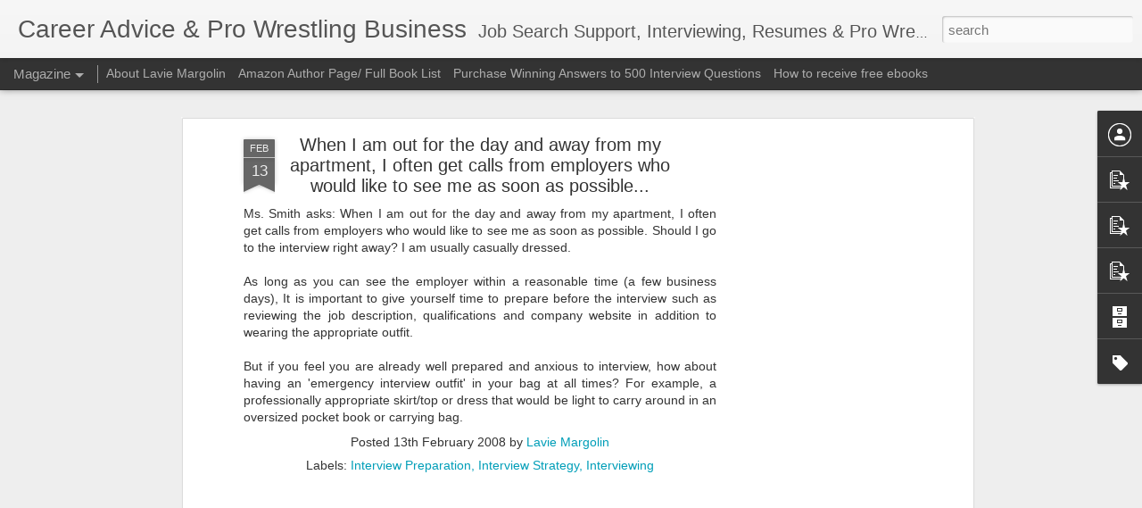

--- FILE ---
content_type: text/html; charset=utf-8
request_url: https://www.google.com/recaptcha/api2/aframe
body_size: 266
content:
<!DOCTYPE HTML><html><head><meta http-equiv="content-type" content="text/html; charset=UTF-8"></head><body><script nonce="YU_ZvSHesoJvOb8HZ9ZFxw">/** Anti-fraud and anti-abuse applications only. See google.com/recaptcha */ try{var clients={'sodar':'https://pagead2.googlesyndication.com/pagead/sodar?'};window.addEventListener("message",function(a){try{if(a.source===window.parent){var b=JSON.parse(a.data);var c=clients[b['id']];if(c){var d=document.createElement('img');d.src=c+b['params']+'&rc='+(localStorage.getItem("rc::a")?sessionStorage.getItem("rc::b"):"");window.document.body.appendChild(d);sessionStorage.setItem("rc::e",parseInt(sessionStorage.getItem("rc::e")||0)+1);localStorage.setItem("rc::h",'1769223922112');}}}catch(b){}});window.parent.postMessage("_grecaptcha_ready", "*");}catch(b){}</script></body></html>

--- FILE ---
content_type: text/javascript; charset=UTF-8
request_url: http://www.lioncubjobsearch.com/?v=0&action=initial&widgetId=PopularPosts3&responseType=js&xssi_token=AOuZoY5p-lPVL061EZb3Qor-BTJeAWaF-w%3A1769223917585
body_size: 1346
content:
try {
_WidgetManager._HandleControllerResult('PopularPosts3', 'initial',{'title': 'Top 3 posts this week', 'showSnippets': true, 'showThumbnails': true, 'thumbnailSize': 72, 'showAuthor': false, 'showDate': false, 'posts': [{'id': '3416673885729843762', 'title': 'How to answer the job interview question: Tell me about yourself', 'href': 'http://www.lioncubjobsearch.com/2025/10/how-to-answer-job-interview-question.html', 'snippet': '\xa0 Strategies on answering tell me about yourself: While it can feel like a very personal question, take a moment and consider the situation ...', 'thumbnail': 'https://blogger.googleusercontent.com/img/b/R29vZ2xl/AVvXsEiAu4Z2Bnz35DeApjychOxPWNxBSv1fg04_cLfiU_3DSOiHia3brQCZRUsC2a4mAYWpVLdtZMn4XT4ZINgNuvoBNNUcuYsiEKQlMOeWpx7HP6hObGAAaTiVw3cUOAsMu284pMTwxgKgCh1pJHfDuf2tynkTnWliOhIZYtuhCk0ikWZxZFBTQ7V12Y-LgwI/s72-w400-c-h169/download.png', 'featuredImage': 'https://blogger.googleusercontent.com/img/b/R29vZ2xl/AVvXsEiAu4Z2Bnz35DeApjychOxPWNxBSv1fg04_cLfiU_3DSOiHia3brQCZRUsC2a4mAYWpVLdtZMn4XT4ZINgNuvoBNNUcuYsiEKQlMOeWpx7HP6hObGAAaTiVw3cUOAsMu284pMTwxgKgCh1pJHfDuf2tynkTnWliOhIZYtuhCk0ikWZxZFBTQ7V12Y-LgwI/w400-h169/download.png'}, {'id': '105934139771924518', 'title': 'What motivates you to put forth your greatest effort? (Job interview question)', 'href': 'http://www.lioncubjobsearch.com/2014/05/what-motivates-you-to-put-forth-your.html', 'snippet': '       What motivates you to put forth your greatest effort?     Why this question is being asked : The interviewer wants to get a better se...', 'thumbnail': 'https://blogger.googleusercontent.com/img/b/R29vZ2xl/AVvXsEgwi-ntWQIINU6tZ9jW_Oec2BK9gyXOovRTU8m63hKW8uaJXBlle_8z6691bTMe6HkWzUoATkZgrKuvZIFJAiVIAJvVi-00_n20cBH8n6dB8P5h7F0rD9GLVfak78xzmg7-Zk77UsXc0pQ/s72-c/AAA.jpg', 'featuredImage': 'https://blogger.googleusercontent.com/img/b/R29vZ2xl/AVvXsEgwi-ntWQIINU6tZ9jW_Oec2BK9gyXOovRTU8m63hKW8uaJXBlle_8z6691bTMe6HkWzUoATkZgrKuvZIFJAiVIAJvVi-00_n20cBH8n6dB8P5h7F0rD9GLVfak78xzmg7-Zk77UsXc0pQ/s1600/AAA.jpg'}, {'id': '2631680213516130906', 'title': 'Pro Wrestling August 2022 Live Event Preview: Impact Wrestling, Major League Wrestling, GCW and NWA', 'href': 'http://www.lioncubjobsearch.com/2022/07/pro-wrestling-august-2022-live-event.html', 'snippet': 'A look at August\x26#39;s live events for some of pro wrestling\x26#39;s biggest national brands after the WWE and AEW:\xa0 Impact Wrestling, Major L...', 'thumbnail': 'https://blogger.googleusercontent.com/img/b/R29vZ2xl/AVvXsEgLnA9mUPoVIOMBaQD0G73o1ywXJT_sWg-qh0Mx-FNF-vje7LqZRj1PEotdmx1cC4r2nnITp2Fv-6oGdlycasb902W4bLpYsSw30u7z_B52b1_dzzR40ci2t_0N_WnBt6zkr_98ZGDeJPkbDi7M1k2pDxz1aRVY2gj07SvzioiRagG45q6TzfiS7iGI/s72-w640-c-h381/C.JPG', 'featuredImage': 'https://blogger.googleusercontent.com/img/b/R29vZ2xl/AVvXsEgLnA9mUPoVIOMBaQD0G73o1ywXJT_sWg-qh0Mx-FNF-vje7LqZRj1PEotdmx1cC4r2nnITp2Fv-6oGdlycasb902W4bLpYsSw30u7z_B52b1_dzzR40ci2t_0N_WnBt6zkr_98ZGDeJPkbDi7M1k2pDxz1aRVY2gj07SvzioiRagG45q6TzfiS7iGI/w640-h381/C.JPG'}]});
} catch (e) {
  if (typeof log != 'undefined') {
    log('HandleControllerResult failed: ' + e);
  }
}


--- FILE ---
content_type: text/javascript; charset=UTF-8
request_url: http://www.lioncubjobsearch.com/?v=0&action=initial&widgetId=PopularPosts3&responseType=js&xssi_token=AOuZoY5p-lPVL061EZb3Qor-BTJeAWaF-w%3A1769223917585
body_size: 1346
content:
try {
_WidgetManager._HandleControllerResult('PopularPosts3', 'initial',{'title': 'Top 3 posts this week', 'showSnippets': true, 'showThumbnails': true, 'thumbnailSize': 72, 'showAuthor': false, 'showDate': false, 'posts': [{'id': '3416673885729843762', 'title': 'How to answer the job interview question: Tell me about yourself', 'href': 'http://www.lioncubjobsearch.com/2025/10/how-to-answer-job-interview-question.html', 'snippet': '\xa0 Strategies on answering tell me about yourself: While it can feel like a very personal question, take a moment and consider the situation ...', 'thumbnail': 'https://blogger.googleusercontent.com/img/b/R29vZ2xl/AVvXsEiAu4Z2Bnz35DeApjychOxPWNxBSv1fg04_cLfiU_3DSOiHia3brQCZRUsC2a4mAYWpVLdtZMn4XT4ZINgNuvoBNNUcuYsiEKQlMOeWpx7HP6hObGAAaTiVw3cUOAsMu284pMTwxgKgCh1pJHfDuf2tynkTnWliOhIZYtuhCk0ikWZxZFBTQ7V12Y-LgwI/s72-w400-c-h169/download.png', 'featuredImage': 'https://blogger.googleusercontent.com/img/b/R29vZ2xl/AVvXsEiAu4Z2Bnz35DeApjychOxPWNxBSv1fg04_cLfiU_3DSOiHia3brQCZRUsC2a4mAYWpVLdtZMn4XT4ZINgNuvoBNNUcuYsiEKQlMOeWpx7HP6hObGAAaTiVw3cUOAsMu284pMTwxgKgCh1pJHfDuf2tynkTnWliOhIZYtuhCk0ikWZxZFBTQ7V12Y-LgwI/w400-h169/download.png'}, {'id': '105934139771924518', 'title': 'What motivates you to put forth your greatest effort? (Job interview question)', 'href': 'http://www.lioncubjobsearch.com/2014/05/what-motivates-you-to-put-forth-your.html', 'snippet': '       What motivates you to put forth your greatest effort?     Why this question is being asked : The interviewer wants to get a better se...', 'thumbnail': 'https://blogger.googleusercontent.com/img/b/R29vZ2xl/AVvXsEgwi-ntWQIINU6tZ9jW_Oec2BK9gyXOovRTU8m63hKW8uaJXBlle_8z6691bTMe6HkWzUoATkZgrKuvZIFJAiVIAJvVi-00_n20cBH8n6dB8P5h7F0rD9GLVfak78xzmg7-Zk77UsXc0pQ/s72-c/AAA.jpg', 'featuredImage': 'https://blogger.googleusercontent.com/img/b/R29vZ2xl/AVvXsEgwi-ntWQIINU6tZ9jW_Oec2BK9gyXOovRTU8m63hKW8uaJXBlle_8z6691bTMe6HkWzUoATkZgrKuvZIFJAiVIAJvVi-00_n20cBH8n6dB8P5h7F0rD9GLVfak78xzmg7-Zk77UsXc0pQ/s1600/AAA.jpg'}, {'id': '2631680213516130906', 'title': 'Pro Wrestling August 2022 Live Event Preview: Impact Wrestling, Major League Wrestling, GCW and NWA', 'href': 'http://www.lioncubjobsearch.com/2022/07/pro-wrestling-august-2022-live-event.html', 'snippet': 'A look at August\x26#39;s live events for some of pro wrestling\x26#39;s biggest national brands after the WWE and AEW:\xa0 Impact Wrestling, Major L...', 'thumbnail': 'https://blogger.googleusercontent.com/img/b/R29vZ2xl/AVvXsEgLnA9mUPoVIOMBaQD0G73o1ywXJT_sWg-qh0Mx-FNF-vje7LqZRj1PEotdmx1cC4r2nnITp2Fv-6oGdlycasb902W4bLpYsSw30u7z_B52b1_dzzR40ci2t_0N_WnBt6zkr_98ZGDeJPkbDi7M1k2pDxz1aRVY2gj07SvzioiRagG45q6TzfiS7iGI/s72-w640-c-h381/C.JPG', 'featuredImage': 'https://blogger.googleusercontent.com/img/b/R29vZ2xl/AVvXsEgLnA9mUPoVIOMBaQD0G73o1ywXJT_sWg-qh0Mx-FNF-vje7LqZRj1PEotdmx1cC4r2nnITp2Fv-6oGdlycasb902W4bLpYsSw30u7z_B52b1_dzzR40ci2t_0N_WnBt6zkr_98ZGDeJPkbDi7M1k2pDxz1aRVY2gj07SvzioiRagG45q6TzfiS7iGI/w640-h381/C.JPG'}]});
} catch (e) {
  if (typeof log != 'undefined') {
    log('HandleControllerResult failed: ' + e);
  }
}


--- FILE ---
content_type: text/javascript; charset=UTF-8
request_url: http://www.lioncubjobsearch.com/?v=0&action=initial&widgetId=PopularPosts2&responseType=js&xssi_token=AOuZoY5p-lPVL061EZb3Qor-BTJeAWaF-w%3A1769223917585
body_size: 3438
content:
try {
_WidgetManager._HandleControllerResult('PopularPosts2', 'initial',{'title': 'Recent Popular Posts', 'showSnippets': true, 'showThumbnails': true, 'thumbnailSize': 72, 'showAuthor': false, 'showDate': false, 'posts': [{'id': '3416673885729843762', 'title': 'How to answer the job interview question: Tell me about yourself', 'href': 'http://www.lioncubjobsearch.com/2025/10/how-to-answer-job-interview-question.html', 'snippet': '\xa0 Strategies on answering tell me about yourself: While it can feel like a very personal question, take a moment and consider the situation ...', 'thumbnail': 'https://blogger.googleusercontent.com/img/b/R29vZ2xl/AVvXsEiAu4Z2Bnz35DeApjychOxPWNxBSv1fg04_cLfiU_3DSOiHia3brQCZRUsC2a4mAYWpVLdtZMn4XT4ZINgNuvoBNNUcuYsiEKQlMOeWpx7HP6hObGAAaTiVw3cUOAsMu284pMTwxgKgCh1pJHfDuf2tynkTnWliOhIZYtuhCk0ikWZxZFBTQ7V12Y-LgwI/s72-w400-c-h169/download.png', 'featuredImage': 'https://blogger.googleusercontent.com/img/b/R29vZ2xl/AVvXsEiAu4Z2Bnz35DeApjychOxPWNxBSv1fg04_cLfiU_3DSOiHia3brQCZRUsC2a4mAYWpVLdtZMn4XT4ZINgNuvoBNNUcuYsiEKQlMOeWpx7HP6hObGAAaTiVw3cUOAsMu284pMTwxgKgCh1pJHfDuf2tynkTnWliOhIZYtuhCk0ikWZxZFBTQ7V12Y-LgwI/w400-h169/download.png'}, {'id': '7814377856587491782', 'title': 'Book Review: Master of the Ring The Biography of \x22Nature Boy\x22 Buddy Rogers by Tim Hornbaker Crowbar Press', 'href': 'http://www.lioncubjobsearch.com/2021/01/book-review-master-of-ring-biography-of.html', 'snippet': 'As a long time reader of pro wrestling historical books and a fan of the work of Tim Hornbaker, I immediately pre-ordered \xa0 Master of the Ri...', 'thumbnail': 'https://blogger.googleusercontent.com/img/b/R29vZ2xl/AVvXsEjwUO9l95Hjpl0xatX2g3x9ZnXNVcyrQRB0EzV19ts-L8czUDcvDn0wQhd1goz8hxu1yT3_3BLoJ2Qc_G-IAhQPLwNDcWhKE6cfh_VJE6xrEMigaRU6pfFk6eD6bjPsn8ZN2T0T3_hU77w/s72-c/1.png', 'featuredImage': 'https://blogger.googleusercontent.com/img/b/R29vZ2xl/AVvXsEjwUO9l95Hjpl0xatX2g3x9ZnXNVcyrQRB0EzV19ts-L8czUDcvDn0wQhd1goz8hxu1yT3_3BLoJ2Qc_G-IAhQPLwNDcWhKE6cfh_VJE6xrEMigaRU6pfFk6eD6bjPsn8ZN2T0T3_hU77w/s320/1.png'}, {'id': '1725714105389632049', 'title': 'ROH\x27s Mid-Year record setting attendance report', 'href': 'http://www.lioncubjobsearch.com/2018/07/rohs-mid-year-record-setting-attendance.html', 'snippet': '  Ring of Honor had another record setting series of attendance milestones in the first half of 2018. It was the highest average show attend...', 'thumbnail': 'https://blogger.googleusercontent.com/img/b/R29vZ2xl/AVvXsEhBODYNyHOKE_Qg1R_UfWo_7JYsSaIVKmTXIxOqyKq68qyPj0YUk9I1t0OHB3hNTRwoPHdgAWhNQhwEZWLPUPXh_gtmCCdM_v85WjJZv42a0LpVyPOY0PefGxBVzUYJo4ES4wMKOEdaYh0/s72-c/1.jpg', 'featuredImage': 'https://blogger.googleusercontent.com/img/b/R29vZ2xl/AVvXsEhBODYNyHOKE_Qg1R_UfWo_7JYsSaIVKmTXIxOqyKq68qyPj0YUk9I1t0OHB3hNTRwoPHdgAWhNQhwEZWLPUPXh_gtmCCdM_v85WjJZv42a0LpVyPOY0PefGxBVzUYJo4ES4wMKOEdaYh0/s1600/1.jpg'}, {'id': '606380580143501127', 'title': 'Andre the Giant \x26 Donald Trump: A Wrestling Story', 'href': 'http://www.lioncubjobsearch.com/2018/04/andre-giant-donald-trump-wrestling-story.html', 'snippet': '     Image by Box Brown     \u201cHe (Trump) had been making a consistent impact on WWE since the days when Andre the Giant was still king\u201d.-  Do...', 'thumbnail': 'https://blogger.googleusercontent.com/img/b/R29vZ2xl/AVvXsEgMxudTkyGnjN8ysDROWelLe4s6QHqt7XPYtcswLez6tJY4V5y899dXYhNRlwnIR_ankq_FWf_HTXkOUEaPWDyp0aGnoYzkMPUIYJZMNJZRKT1Bw6sT6nCZwk2w2HsUTsiUUq1D7mbGDxo/s72-c/1.jpeg', 'featuredImage': 'https://blogger.googleusercontent.com/img/b/R29vZ2xl/AVvXsEgMxudTkyGnjN8ysDROWelLe4s6QHqt7XPYtcswLez6tJY4V5y899dXYhNRlwnIR_ankq_FWf_HTXkOUEaPWDyp0aGnoYzkMPUIYJZMNJZRKT1Bw6sT6nCZwk2w2HsUTsiUUq1D7mbGDxo/s320/1.jpeg'}, {'id': '5609622875647369838', 'title': 'How do you take direction? (Job interview question)', 'href': 'http://www.lioncubjobsearch.com/2014/05/how-do-you-take-direction-job-interview.html', 'snippet': '   How do you take direction?     Why this question is being asked :\xa0 To understand how you would respond to management directives to meet c...', 'thumbnail': 'https://blogger.googleusercontent.com/img/b/R29vZ2xl/AVvXsEhwZakqGY9j2riCzh1i6GZ7g8lDxGqX6ftpMpKGGBiH1XyvK65otrV8mPwSXrQOSG6Qen1FWg5zlPDG4qU83400f4Uywe9KnjvyJumURH_c71heJv9H47CkzvRgCs4YOZDnIAPt7uPO4bQ/s72-c/Winning_Answers_2.jpg', 'featuredImage': 'https://blogger.googleusercontent.com/img/b/R29vZ2xl/AVvXsEhwZakqGY9j2riCzh1i6GZ7g8lDxGqX6ftpMpKGGBiH1XyvK65otrV8mPwSXrQOSG6Qen1FWg5zlPDG4qU83400f4Uywe9KnjvyJumURH_c71heJv9H47CkzvRgCs4YOZDnIAPt7uPO4bQ/s1600/Winning_Answers_2.jpg'}, {'id': '1484082749429221326', 'title': 'Understanding Lucha Libre AAA\x27s deal with Estrella TV in the U.S. Pro Wrestling landscape ', 'href': 'http://www.lioncubjobsearch.com/2022/07/understanding-lucha-libre-aaas-deal.html', 'snippet': 'Following a disputed contention of who had the rights to market Mexico\x26#39;s Lucha Libre AAA in the United Stated, the promotion was finally...', 'thumbnail': 'https://blogger.googleusercontent.com/img/b/R29vZ2xl/AVvXsEhhiZ5uMgloxy6aWAM8MmFPZ059fGUlOrGJK1o2aNU3Au3LODh6NIGZN6Rz9ABessg3z3No9KYsAnctYNXwJj5hjlF8cpZNrH2A1mDOKJ9rpV8NBSJPCreFH1aEVVNrYfW2bK7DL7m1P2_742RyAYgRpDhYiHOIgns5ILE-olB27mL9r27aGpzxmhRH/s72-w640-c-h96/1.JPG', 'featuredImage': 'https://blogger.googleusercontent.com/img/b/R29vZ2xl/AVvXsEhhiZ5uMgloxy6aWAM8MmFPZ059fGUlOrGJK1o2aNU3Au3LODh6NIGZN6Rz9ABessg3z3No9KYsAnctYNXwJj5hjlF8cpZNrH2A1mDOKJ9rpV8NBSJPCreFH1aEVVNrYfW2bK7DL7m1P2_742RyAYgRpDhYiHOIgns5ILE-olB27mL9r27aGpzxmhRH/w640-h96/1.JPG'}, {'id': '3225268431306730081', 'title': 'Ring of Honor\x27s record setting 2018 live event attendance', 'href': 'http://www.lioncubjobsearch.com/2018/12/ring-of-honors-record-setting-2018-live.html', 'snippet': '        twitter screenshot      Ring of Honor had another record setting year. The attendance average of 1,215 was a nearly 10% increase ove...', 'thumbnail': 'https://blogger.googleusercontent.com/img/b/R29vZ2xl/AVvXsEigHATdFScZEcDt5F3HDfxdYMve2ZieFACB_iG7sNTkjU_DKBU5GfECZGTu-HcRlWpCMUkSEbaT2yxwNgiIGkUgbsN-lNZ6FaZBE9Oawb_Uw3gDdVwthOrJpPHBQhobOibMW8BtTnANiKQ/s72-c/1.jpg', 'featuredImage': 'https://blogger.googleusercontent.com/img/b/R29vZ2xl/AVvXsEigHATdFScZEcDt5F3HDfxdYMve2ZieFACB_iG7sNTkjU_DKBU5GfECZGTu-HcRlWpCMUkSEbaT2yxwNgiIGkUgbsN-lNZ6FaZBE9Oawb_Uw3gDdVwthOrJpPHBQhobOibMW8BtTnANiKQ/s640/1.jpg'}, {'id': '4330276180310245170', 'title': 'Describe a time when you put your needs aside to help a co-worker. (Job interview question)', 'href': 'http://www.lioncubjobsearch.com/2014/07/describe-time-when-you-put-your-needs.html', 'snippet': '     Describe a time when you put your needs aside to help a co-worker.   Why this question is being asked : To understand if you are a team...', 'thumbnail': 'https://blogger.googleusercontent.com/img/b/R29vZ2xl/AVvXsEh-iK11MNvoad7Hx0rnYi_gLMiNLLNf1FpRM-BN4vmzuXZVkIh0XLOxm7eKx_7XJ_ZnCKsG-ExCNisnQCxn7uj3vnOoFFq8GAYtHncjf4pnzuw-Y8DPhhYpMTXA23ai9g2PPzRbjYygDg4/s72-c/Yard+Sale+8-3-14+(1)-page-001.jpg', 'featuredImage': 'https://blogger.googleusercontent.com/img/b/R29vZ2xl/AVvXsEh-iK11MNvoad7Hx0rnYi_gLMiNLLNf1FpRM-BN4vmzuXZVkIh0XLOxm7eKx_7XJ_ZnCKsG-ExCNisnQCxn7uj3vnOoFFq8GAYtHncjf4pnzuw-Y8DPhhYpMTXA23ai9g2PPzRbjYygDg4/s1600/Yard+Sale+8-3-14+(1)-page-001.jpg'}, {'id': '8714395699571274067', 'title': 'I heard it already: a book review of Say Hello to the Bad Guy by Marc Raimodi', 'href': 'http://www.lioncubjobsearch.com/2025/07/i-heard-it-already-book-review-of-say.html', 'snippet': '\xa0 Marc Raimodi\x26#39;s Say Hello to the Bad Guy  is a smooth, nostalgic read on a favorite era of pro wrestling: the Monday Night Wars (especi...', 'thumbnail': 'https://blogger.googleusercontent.com/img/b/R29vZ2xl/AVvXsEgDu_4AU_wYj-Z6RIecY_u0LC6F5uOWM4-WjuGz4CwG7avu3OChCc5sIF92X3MjP_Y2RxQgJUyxavgRMX9hIUMYBQDbCnuEyNWLahcoQ2H5p9gLvGL81h2r_Emhri_xnElhNy2bTkmE4rVOcwWh532XWEoD2ANsesRSO7G0B-PTf9G1TLfRk4uiBAxlITU/s72-w265-c-h400/A.jpg', 'featuredImage': 'https://blogger.googleusercontent.com/img/b/R29vZ2xl/AVvXsEgDu_4AU_wYj-Z6RIecY_u0LC6F5uOWM4-WjuGz4CwG7avu3OChCc5sIF92X3MjP_Y2RxQgJUyxavgRMX9hIUMYBQDbCnuEyNWLahcoQ2H5p9gLvGL81h2r_Emhri_xnElhNy2bTkmE4rVOcwWh532XWEoD2ANsesRSO7G0B-PTf9G1TLfRk4uiBAxlITU/w265-h400/A.jpg'}, {'id': '2177753700125082803', 'title': 'IMPACT Wrestling averages 250-260 reserved seats distributed per show', 'href': 'http://www.lioncubjobsearch.com/2022/07/impact-wrestling-averages-250-260.html', 'snippet': 'The second quarter of 2022 reflected \u201cthe same old\u201d for IMPACT Wrestling. This doesn\u2019t mean it\u2019s a terrible thing- it means the company unde...', 'thumbnail': 'https://blogger.googleusercontent.com/img/b/R29vZ2xl/AVvXsEjt1X6nlr-SMkMNlTw3BfwcjmuYIsKF_l0gI2DrIqtBMnS--ewltGLbuYOKo6-HOw1auYl9uDotG1-pOtCL-Z5cnxxUNxr_zskUO-RFsIXVDu6bKJd3xRJJDR9y78Z5rfrUmw0TRmGbG1zCiqVJbofD3pNpNr4Jwqbqp6sjgchLm0jqo0tdK5ULvSR_/s72-w400-c-h400/1.JPG', 'featuredImage': 'https://blogger.googleusercontent.com/img/b/R29vZ2xl/AVvXsEjt1X6nlr-SMkMNlTw3BfwcjmuYIsKF_l0gI2DrIqtBMnS--ewltGLbuYOKo6-HOw1auYl9uDotG1-pOtCL-Z5cnxxUNxr_zskUO-RFsIXVDu6bKJd3xRJJDR9y78Z5rfrUmw0TRmGbG1zCiqVJbofD3pNpNr4Jwqbqp6sjgchLm0jqo0tdK5ULvSR_/w400-h400/1.JPG'}]});
} catch (e) {
  if (typeof log != 'undefined') {
    log('HandleControllerResult failed: ' + e);
  }
}


--- FILE ---
content_type: text/javascript; charset=UTF-8
request_url: http://www.lioncubjobsearch.com/?v=0&action=initial&widgetId=PopularPosts1&responseType=js&xssi_token=AOuZoY5p-lPVL061EZb3Qor-BTJeAWaF-w%3A1769223917585
body_size: 2945
content:
try {
_WidgetManager._HandleControllerResult('PopularPosts1', 'initial',{'title': 'All Time Popular Posts', 'showSnippets': true, 'showThumbnails': true, 'thumbnailSize': 72, 'showAuthor': false, 'showDate': false, 'posts': [{'id': '5062313641340351649', 'title': 'Please tell us why this role appeals to you. (Job interview question)', 'href': 'http://www.lioncubjobsearch.com/2014/05/please-tell-us-why-this-role-appeals-to.html', 'snippet': '   In support of the book,\xa0 Winning Answers to 500 Interview Questions :\xa0      Please tell us why this role appeals to you.     Why this que...', 'thumbnail': 'https://blogger.googleusercontent.com/img/b/R29vZ2xl/AVvXsEip0cgW13knnjw1nm_ARRwJk0Vk_qJFdfKcHTpxwCIAPx_UowftouNn-GhJmibjn6xRK3fNZk7dxDznhUkYrAKXv05V1sYTQQliCQ3CHOOCepPKTJsQoLmjMY2qkpzvnVQgXNd7nFae-aQ/s72-c/Winning_Answers_2.jpg', 'featuredImage': 'https://blogger.googleusercontent.com/img/b/R29vZ2xl/AVvXsEip0cgW13knnjw1nm_ARRwJk0Vk_qJFdfKcHTpxwCIAPx_UowftouNn-GhJmibjn6xRK3fNZk7dxDznhUkYrAKXv05V1sYTQQliCQ3CHOOCepPKTJsQoLmjMY2qkpzvnVQgXNd7nFae-aQ/s1600/Winning_Answers_2.jpg'}, {'id': '2109092716009056820', 'title': 'How does this job fit into your career plan? (Job interview question)', 'href': 'http://www.lioncubjobsearch.com/2014/05/how-does-this-job-fit-into-your-career.html', 'snippet': '       How does this job fit into your career plan?     Why this question is being asked:  To understand if this position is a good fit for ...', 'thumbnail': 'https://blogger.googleusercontent.com/img/b/R29vZ2xl/AVvXsEhphNzZDOihnc4JHQA10fQyIUOHi0n7TKYey93TfCZmG_GK-irPfZjgnNbh5_w5JJRDEztd9xoGgKw7FHSQq_T99yA8LKGHExac2YpT01Oo0sR1kyhH56OHRAmIOUhj6ltS2nnO4Bst-wk/s72-c/AAA.jpg', 'featuredImage': 'https://blogger.googleusercontent.com/img/b/R29vZ2xl/AVvXsEhphNzZDOihnc4JHQA10fQyIUOHi0n7TKYey93TfCZmG_GK-irPfZjgnNbh5_w5JJRDEztd9xoGgKw7FHSQq_T99yA8LKGHExac2YpT01Oo0sR1kyhH56OHRAmIOUhj6ltS2nnO4Bst-wk/s1600/AAA.jpg'}, {'id': '7461883222313269268', 'title': 'What do you hope to gain from working for our company? (Job interview question)', 'href': 'http://www.lioncubjobsearch.com/2014/05/what-do-you-hope-to-gain-from-working.html', 'snippet': '        In support of the book,\xa0 Winning Answers to 500 Interview Questions :\xa0          What do you hope to gain from working for our compan...', 'thumbnail': 'https://blogger.googleusercontent.com/img/b/R29vZ2xl/AVvXsEjpPy_fxYaHv3klYXxW_04SpyBKaL9xrDYvUNBonWnmQ5nr0bG60RlxYNmNmbusZyLFZnpEvfLQQjwTtPjr_AY0vz6HeB7ww42iNB4QtaOL2VYopilPyMpnkbDZN61uHmtUBbOVV-Q93Bw/s72-c/Winning_Answers_2+(3).jpg', 'featuredImage': 'https://blogger.googleusercontent.com/img/b/R29vZ2xl/AVvXsEjpPy_fxYaHv3klYXxW_04SpyBKaL9xrDYvUNBonWnmQ5nr0bG60RlxYNmNmbusZyLFZnpEvfLQQjwTtPjr_AY0vz6HeB7ww42iNB4QtaOL2VYopilPyMpnkbDZN61uHmtUBbOVV-Q93Bw/s1600/Winning_Answers_2+(3).jpg'}, {'id': '105934139771924518', 'title': 'What motivates you to put forth your greatest effort? (Job interview question)', 'href': 'http://www.lioncubjobsearch.com/2014/05/what-motivates-you-to-put-forth-your.html', 'snippet': '       What motivates you to put forth your greatest effort?     Why this question is being asked : The interviewer wants to get a better se...', 'thumbnail': 'https://blogger.googleusercontent.com/img/b/R29vZ2xl/AVvXsEgwi-ntWQIINU6tZ9jW_Oec2BK9gyXOovRTU8m63hKW8uaJXBlle_8z6691bTMe6HkWzUoATkZgrKuvZIFJAiVIAJvVi-00_n20cBH8n6dB8P5h7F0rD9GLVfak78xzmg7-Zk77UsXc0pQ/s72-c/AAA.jpg', 'featuredImage': 'https://blogger.googleusercontent.com/img/b/R29vZ2xl/AVvXsEgwi-ntWQIINU6tZ9jW_Oec2BK9gyXOovRTU8m63hKW8uaJXBlle_8z6691bTMe6HkWzUoATkZgrKuvZIFJAiVIAJvVi-00_n20cBH8n6dB8P5h7F0rD9GLVfak78xzmg7-Zk77UsXc0pQ/s1600/AAA.jpg'}, {'id': '5609622875647369838', 'title': 'How do you take direction? (Job interview question)', 'href': 'http://www.lioncubjobsearch.com/2014/05/how-do-you-take-direction-job-interview.html', 'snippet': '   How do you take direction?     Why this question is being asked :\xa0 To understand how you would respond to management directives to meet c...', 'thumbnail': 'https://blogger.googleusercontent.com/img/b/R29vZ2xl/AVvXsEhwZakqGY9j2riCzh1i6GZ7g8lDxGqX6ftpMpKGGBiH1XyvK65otrV8mPwSXrQOSG6Qen1FWg5zlPDG4qU83400f4Uywe9KnjvyJumURH_c71heJv9H47CkzvRgCs4YOZDnIAPt7uPO4bQ/s72-c/Winning_Answers_2.jpg', 'featuredImage': 'https://blogger.googleusercontent.com/img/b/R29vZ2xl/AVvXsEhwZakqGY9j2riCzh1i6GZ7g8lDxGqX6ftpMpKGGBiH1XyvK65otrV8mPwSXrQOSG6Qen1FWg5zlPDG4qU83400f4Uywe9KnjvyJumURH_c71heJv9H47CkzvRgCs4YOZDnIAPt7uPO4bQ/s1600/Winning_Answers_2.jpg'}, {'id': '8617334519642179790', 'title': 'Found a job? Don\x27t update your LinkedIn profile yet!!', 'href': 'http://www.lioncubjobsearch.com/2011/05/found-job-dont-update-your-linkedin.html', 'snippet': '       image, Gemma Bardsley    The job search can be a long and arduous process. Several weeks can turn into several months. Once we find a...', 'thumbnail': 'https://blogger.googleusercontent.com/img/b/R29vZ2xl/AVvXsEgxELjE7s73Cua9DH7golJEwyVZ1P3CTqlokKc3hFshtnIo5FTxfYPylW1SfVpkeEFZwNb0-QK29Pw61ARffN8SJTreVAeBwgelKLE7KXMXAYzAQwjJIZsR4jGb5iH99ttA2hHf4-37FqM/s72-c/chart.png', 'featuredImage': 'https://blogger.googleusercontent.com/img/b/R29vZ2xl/AVvXsEgxELjE7s73Cua9DH7golJEwyVZ1P3CTqlokKc3hFshtnIo5FTxfYPylW1SfVpkeEFZwNb0-QK29Pw61ARffN8SJTreVAeBwgelKLE7KXMXAYzAQwjJIZsR4jGb5iH99ttA2hHf4-37FqM/s1600/chart.png'}, {'id': '1591206024559904037', 'title': 'Can you work without supervision? (Job Interview question)', 'href': 'http://www.lioncubjobsearch.com/2014/06/can-you-work-without-supervision-job.html', 'snippet': '      Why this question is being asked : The interviewer wants to know what type of management style works best for you.    Strategy : Make ...', 'thumbnail': 'https://blogger.googleusercontent.com/img/b/R29vZ2xl/AVvXsEg6WUAsrscNubK5oCTP40-93YWijKP335jpF2YToSC9Ur2mabwgpdCBJw-6aOrSDN4GYNTe99yUovY5cALLe8OeqUbQ2wuMJp9kb-5Vgu7k2vFRQyQ3Cz225DWZiEaI-t3DJyIjNgDXzRQ/s72-c/1.jpg', 'featuredImage': 'https://blogger.googleusercontent.com/img/b/R29vZ2xl/AVvXsEg6WUAsrscNubK5oCTP40-93YWijKP335jpF2YToSC9Ur2mabwgpdCBJw-6aOrSDN4GYNTe99yUovY5cALLe8OeqUbQ2wuMJp9kb-5Vgu7k2vFRQyQ3Cz225DWZiEaI-t3DJyIjNgDXzRQ/s1600/1.jpg'}, {'id': '4896183716422989708', 'title': 'The Comprehensive Guide to Professional Wrestling on U.S. Television ', 'href': 'http://www.lioncubjobsearch.com/2019/02/a-comprehensive-guide-to-professional.html', 'snippet': 'Updated April 19th, 2021:  The television landscape in the United States has changed greatly for pro wrestling over the years and beyond the...', 'thumbnail': 'https://blogger.googleusercontent.com/img/b/R29vZ2xl/AVvXsEiiXVgtZRNFOk9Dig3b5iTwQQai60vPLIfm4XWUIplKUCZ4lXJnwaRvg2O_oXNiChUQB6vmFtMxflgaM8VggWCgR63_0V2qbAcmSmhyGYNO7HmywHDLsVHg5LfuOmA-PkhzOIzVSBi8pRc/s72-c/1.jpg', 'featuredImage': 'https://blogger.googleusercontent.com/img/b/R29vZ2xl/AVvXsEiiXVgtZRNFOk9Dig3b5iTwQQai60vPLIfm4XWUIplKUCZ4lXJnwaRvg2O_oXNiChUQB6vmFtMxflgaM8VggWCgR63_0V2qbAcmSmhyGYNO7HmywHDLsVHg5LfuOmA-PkhzOIzVSBi8pRc/s320/1.jpg'}, {'id': '2603022879300554680', 'title': '21 Mistakes People Make on LinkedIn', 'href': 'http://www.lioncubjobsearch.com/2011/08/21-mistakes-people-make-on-linkedin.html', 'snippet': '  image, opensource.com        Having used LinkedIn since 2004 to help job seekers and grow my own career, I have seen people make some mist...', 'thumbnail': 'https://blogger.googleusercontent.com/img/b/R29vZ2xl/AVvXsEguEQQ48wjFk2iy7sTX9FmCDwsb0M6zOTintRt4avMiNeLVv47DTxVN4i7MhTpi92bppO1NvWOZA4UdI5TO1uc0RdmpIh_GtGGbkGUV_-e_GKepYs44AAXUxM4S-HWvhJAgy_-frlfz3hY/s72-c/2.png', 'featuredImage': 'https://blogger.googleusercontent.com/img/b/R29vZ2xl/AVvXsEguEQQ48wjFk2iy7sTX9FmCDwsb0M6zOTintRt4avMiNeLVv47DTxVN4i7MhTpi92bppO1NvWOZA4UdI5TO1uc0RdmpIh_GtGGbkGUV_-e_GKepYs44AAXUxM4S-HWvhJAgy_-frlfz3hY/s400/2.png'}, {'id': '4998954135371748525', 'title': '12 reasons to delete a LinkedIn connection', 'href': 'http://www.lioncubjobsearch.com/2011/11/12-reasons-to-remove-linkedin-contacts.html', 'snippet': '    image, Ervins Strauhmanis    When joining LinkedIn, it often feels like a race to see how many contacts you can add. Once you\x26#39;ve bee...', 'thumbnail': 'https://blogger.googleusercontent.com/img/b/R29vZ2xl/AVvXsEg0lMjIQHrrzfMXdIgeDlhyMzdTrfP_-RuONvGn8h3d2v7jxa5tXIOLZVZb9O71y7hkoPOIF0316zUAsLolfMjkC2sYdI09qJ0FkNBWWHS46lkfwSc0Xd2svChh-bXrWwG4cVMvjmqIcl8/s72-c/chart.png', 'featuredImage': 'https://blogger.googleusercontent.com/img/b/R29vZ2xl/AVvXsEg0lMjIQHrrzfMXdIgeDlhyMzdTrfP_-RuONvGn8h3d2v7jxa5tXIOLZVZb9O71y7hkoPOIF0316zUAsLolfMjkC2sYdI09qJ0FkNBWWHS46lkfwSc0Xd2svChh-bXrWwG4cVMvjmqIcl8/s1600/chart.png'}]});
} catch (e) {
  if (typeof log != 'undefined') {
    log('HandleControllerResult failed: ' + e);
  }
}


--- FILE ---
content_type: text/javascript; charset=UTF-8
request_url: http://www.lioncubjobsearch.com/?v=0&action=initial&widgetId=PopularPosts2&responseType=js&xssi_token=AOuZoY5p-lPVL061EZb3Qor-BTJeAWaF-w%3A1769223917585
body_size: 3438
content:
try {
_WidgetManager._HandleControllerResult('PopularPosts2', 'initial',{'title': 'Recent Popular Posts', 'showSnippets': true, 'showThumbnails': true, 'thumbnailSize': 72, 'showAuthor': false, 'showDate': false, 'posts': [{'id': '3416673885729843762', 'title': 'How to answer the job interview question: Tell me about yourself', 'href': 'http://www.lioncubjobsearch.com/2025/10/how-to-answer-job-interview-question.html', 'snippet': '\xa0 Strategies on answering tell me about yourself: While it can feel like a very personal question, take a moment and consider the situation ...', 'thumbnail': 'https://blogger.googleusercontent.com/img/b/R29vZ2xl/AVvXsEiAu4Z2Bnz35DeApjychOxPWNxBSv1fg04_cLfiU_3DSOiHia3brQCZRUsC2a4mAYWpVLdtZMn4XT4ZINgNuvoBNNUcuYsiEKQlMOeWpx7HP6hObGAAaTiVw3cUOAsMu284pMTwxgKgCh1pJHfDuf2tynkTnWliOhIZYtuhCk0ikWZxZFBTQ7V12Y-LgwI/s72-w400-c-h169/download.png', 'featuredImage': 'https://blogger.googleusercontent.com/img/b/R29vZ2xl/AVvXsEiAu4Z2Bnz35DeApjychOxPWNxBSv1fg04_cLfiU_3DSOiHia3brQCZRUsC2a4mAYWpVLdtZMn4XT4ZINgNuvoBNNUcuYsiEKQlMOeWpx7HP6hObGAAaTiVw3cUOAsMu284pMTwxgKgCh1pJHfDuf2tynkTnWliOhIZYtuhCk0ikWZxZFBTQ7V12Y-LgwI/w400-h169/download.png'}, {'id': '7814377856587491782', 'title': 'Book Review: Master of the Ring The Biography of \x22Nature Boy\x22 Buddy Rogers by Tim Hornbaker Crowbar Press', 'href': 'http://www.lioncubjobsearch.com/2021/01/book-review-master-of-ring-biography-of.html', 'snippet': 'As a long time reader of pro wrestling historical books and a fan of the work of Tim Hornbaker, I immediately pre-ordered \xa0 Master of the Ri...', 'thumbnail': 'https://blogger.googleusercontent.com/img/b/R29vZ2xl/AVvXsEjwUO9l95Hjpl0xatX2g3x9ZnXNVcyrQRB0EzV19ts-L8czUDcvDn0wQhd1goz8hxu1yT3_3BLoJ2Qc_G-IAhQPLwNDcWhKE6cfh_VJE6xrEMigaRU6pfFk6eD6bjPsn8ZN2T0T3_hU77w/s72-c/1.png', 'featuredImage': 'https://blogger.googleusercontent.com/img/b/R29vZ2xl/AVvXsEjwUO9l95Hjpl0xatX2g3x9ZnXNVcyrQRB0EzV19ts-L8czUDcvDn0wQhd1goz8hxu1yT3_3BLoJ2Qc_G-IAhQPLwNDcWhKE6cfh_VJE6xrEMigaRU6pfFk6eD6bjPsn8ZN2T0T3_hU77w/s320/1.png'}, {'id': '1725714105389632049', 'title': 'ROH\x27s Mid-Year record setting attendance report', 'href': 'http://www.lioncubjobsearch.com/2018/07/rohs-mid-year-record-setting-attendance.html', 'snippet': '  Ring of Honor had another record setting series of attendance milestones in the first half of 2018. It was the highest average show attend...', 'thumbnail': 'https://blogger.googleusercontent.com/img/b/R29vZ2xl/AVvXsEhBODYNyHOKE_Qg1R_UfWo_7JYsSaIVKmTXIxOqyKq68qyPj0YUk9I1t0OHB3hNTRwoPHdgAWhNQhwEZWLPUPXh_gtmCCdM_v85WjJZv42a0LpVyPOY0PefGxBVzUYJo4ES4wMKOEdaYh0/s72-c/1.jpg', 'featuredImage': 'https://blogger.googleusercontent.com/img/b/R29vZ2xl/AVvXsEhBODYNyHOKE_Qg1R_UfWo_7JYsSaIVKmTXIxOqyKq68qyPj0YUk9I1t0OHB3hNTRwoPHdgAWhNQhwEZWLPUPXh_gtmCCdM_v85WjJZv42a0LpVyPOY0PefGxBVzUYJo4ES4wMKOEdaYh0/s1600/1.jpg'}, {'id': '606380580143501127', 'title': 'Andre the Giant \x26 Donald Trump: A Wrestling Story', 'href': 'http://www.lioncubjobsearch.com/2018/04/andre-giant-donald-trump-wrestling-story.html', 'snippet': '     Image by Box Brown     \u201cHe (Trump) had been making a consistent impact on WWE since the days when Andre the Giant was still king\u201d.-  Do...', 'thumbnail': 'https://blogger.googleusercontent.com/img/b/R29vZ2xl/AVvXsEgMxudTkyGnjN8ysDROWelLe4s6QHqt7XPYtcswLez6tJY4V5y899dXYhNRlwnIR_ankq_FWf_HTXkOUEaPWDyp0aGnoYzkMPUIYJZMNJZRKT1Bw6sT6nCZwk2w2HsUTsiUUq1D7mbGDxo/s72-c/1.jpeg', 'featuredImage': 'https://blogger.googleusercontent.com/img/b/R29vZ2xl/AVvXsEgMxudTkyGnjN8ysDROWelLe4s6QHqt7XPYtcswLez6tJY4V5y899dXYhNRlwnIR_ankq_FWf_HTXkOUEaPWDyp0aGnoYzkMPUIYJZMNJZRKT1Bw6sT6nCZwk2w2HsUTsiUUq1D7mbGDxo/s320/1.jpeg'}, {'id': '5609622875647369838', 'title': 'How do you take direction? (Job interview question)', 'href': 'http://www.lioncubjobsearch.com/2014/05/how-do-you-take-direction-job-interview.html', 'snippet': '   How do you take direction?     Why this question is being asked :\xa0 To understand how you would respond to management directives to meet c...', 'thumbnail': 'https://blogger.googleusercontent.com/img/b/R29vZ2xl/AVvXsEhwZakqGY9j2riCzh1i6GZ7g8lDxGqX6ftpMpKGGBiH1XyvK65otrV8mPwSXrQOSG6Qen1FWg5zlPDG4qU83400f4Uywe9KnjvyJumURH_c71heJv9H47CkzvRgCs4YOZDnIAPt7uPO4bQ/s72-c/Winning_Answers_2.jpg', 'featuredImage': 'https://blogger.googleusercontent.com/img/b/R29vZ2xl/AVvXsEhwZakqGY9j2riCzh1i6GZ7g8lDxGqX6ftpMpKGGBiH1XyvK65otrV8mPwSXrQOSG6Qen1FWg5zlPDG4qU83400f4Uywe9KnjvyJumURH_c71heJv9H47CkzvRgCs4YOZDnIAPt7uPO4bQ/s1600/Winning_Answers_2.jpg'}, {'id': '1484082749429221326', 'title': 'Understanding Lucha Libre AAA\x27s deal with Estrella TV in the U.S. Pro Wrestling landscape ', 'href': 'http://www.lioncubjobsearch.com/2022/07/understanding-lucha-libre-aaas-deal.html', 'snippet': 'Following a disputed contention of who had the rights to market Mexico\x26#39;s Lucha Libre AAA in the United Stated, the promotion was finally...', 'thumbnail': 'https://blogger.googleusercontent.com/img/b/R29vZ2xl/AVvXsEhhiZ5uMgloxy6aWAM8MmFPZ059fGUlOrGJK1o2aNU3Au3LODh6NIGZN6Rz9ABessg3z3No9KYsAnctYNXwJj5hjlF8cpZNrH2A1mDOKJ9rpV8NBSJPCreFH1aEVVNrYfW2bK7DL7m1P2_742RyAYgRpDhYiHOIgns5ILE-olB27mL9r27aGpzxmhRH/s72-w640-c-h96/1.JPG', 'featuredImage': 'https://blogger.googleusercontent.com/img/b/R29vZ2xl/AVvXsEhhiZ5uMgloxy6aWAM8MmFPZ059fGUlOrGJK1o2aNU3Au3LODh6NIGZN6Rz9ABessg3z3No9KYsAnctYNXwJj5hjlF8cpZNrH2A1mDOKJ9rpV8NBSJPCreFH1aEVVNrYfW2bK7DL7m1P2_742RyAYgRpDhYiHOIgns5ILE-olB27mL9r27aGpzxmhRH/w640-h96/1.JPG'}, {'id': '3225268431306730081', 'title': 'Ring of Honor\x27s record setting 2018 live event attendance', 'href': 'http://www.lioncubjobsearch.com/2018/12/ring-of-honors-record-setting-2018-live.html', 'snippet': '        twitter screenshot      Ring of Honor had another record setting year. The attendance average of 1,215 was a nearly 10% increase ove...', 'thumbnail': 'https://blogger.googleusercontent.com/img/b/R29vZ2xl/AVvXsEigHATdFScZEcDt5F3HDfxdYMve2ZieFACB_iG7sNTkjU_DKBU5GfECZGTu-HcRlWpCMUkSEbaT2yxwNgiIGkUgbsN-lNZ6FaZBE9Oawb_Uw3gDdVwthOrJpPHBQhobOibMW8BtTnANiKQ/s72-c/1.jpg', 'featuredImage': 'https://blogger.googleusercontent.com/img/b/R29vZ2xl/AVvXsEigHATdFScZEcDt5F3HDfxdYMve2ZieFACB_iG7sNTkjU_DKBU5GfECZGTu-HcRlWpCMUkSEbaT2yxwNgiIGkUgbsN-lNZ6FaZBE9Oawb_Uw3gDdVwthOrJpPHBQhobOibMW8BtTnANiKQ/s640/1.jpg'}, {'id': '4330276180310245170', 'title': 'Describe a time when you put your needs aside to help a co-worker. (Job interview question)', 'href': 'http://www.lioncubjobsearch.com/2014/07/describe-time-when-you-put-your-needs.html', 'snippet': '     Describe a time when you put your needs aside to help a co-worker.   Why this question is being asked : To understand if you are a team...', 'thumbnail': 'https://blogger.googleusercontent.com/img/b/R29vZ2xl/AVvXsEh-iK11MNvoad7Hx0rnYi_gLMiNLLNf1FpRM-BN4vmzuXZVkIh0XLOxm7eKx_7XJ_ZnCKsG-ExCNisnQCxn7uj3vnOoFFq8GAYtHncjf4pnzuw-Y8DPhhYpMTXA23ai9g2PPzRbjYygDg4/s72-c/Yard+Sale+8-3-14+(1)-page-001.jpg', 'featuredImage': 'https://blogger.googleusercontent.com/img/b/R29vZ2xl/AVvXsEh-iK11MNvoad7Hx0rnYi_gLMiNLLNf1FpRM-BN4vmzuXZVkIh0XLOxm7eKx_7XJ_ZnCKsG-ExCNisnQCxn7uj3vnOoFFq8GAYtHncjf4pnzuw-Y8DPhhYpMTXA23ai9g2PPzRbjYygDg4/s1600/Yard+Sale+8-3-14+(1)-page-001.jpg'}, {'id': '8714395699571274067', 'title': 'I heard it already: a book review of Say Hello to the Bad Guy by Marc Raimodi', 'href': 'http://www.lioncubjobsearch.com/2025/07/i-heard-it-already-book-review-of-say.html', 'snippet': '\xa0 Marc Raimodi\x26#39;s Say Hello to the Bad Guy  is a smooth, nostalgic read on a favorite era of pro wrestling: the Monday Night Wars (especi...', 'thumbnail': 'https://blogger.googleusercontent.com/img/b/R29vZ2xl/AVvXsEgDu_4AU_wYj-Z6RIecY_u0LC6F5uOWM4-WjuGz4CwG7avu3OChCc5sIF92X3MjP_Y2RxQgJUyxavgRMX9hIUMYBQDbCnuEyNWLahcoQ2H5p9gLvGL81h2r_Emhri_xnElhNy2bTkmE4rVOcwWh532XWEoD2ANsesRSO7G0B-PTf9G1TLfRk4uiBAxlITU/s72-w265-c-h400/A.jpg', 'featuredImage': 'https://blogger.googleusercontent.com/img/b/R29vZ2xl/AVvXsEgDu_4AU_wYj-Z6RIecY_u0LC6F5uOWM4-WjuGz4CwG7avu3OChCc5sIF92X3MjP_Y2RxQgJUyxavgRMX9hIUMYBQDbCnuEyNWLahcoQ2H5p9gLvGL81h2r_Emhri_xnElhNy2bTkmE4rVOcwWh532XWEoD2ANsesRSO7G0B-PTf9G1TLfRk4uiBAxlITU/w265-h400/A.jpg'}, {'id': '2177753700125082803', 'title': 'IMPACT Wrestling averages 250-260 reserved seats distributed per show', 'href': 'http://www.lioncubjobsearch.com/2022/07/impact-wrestling-averages-250-260.html', 'snippet': 'The second quarter of 2022 reflected \u201cthe same old\u201d for IMPACT Wrestling. This doesn\u2019t mean it\u2019s a terrible thing- it means the company unde...', 'thumbnail': 'https://blogger.googleusercontent.com/img/b/R29vZ2xl/AVvXsEjt1X6nlr-SMkMNlTw3BfwcjmuYIsKF_l0gI2DrIqtBMnS--ewltGLbuYOKo6-HOw1auYl9uDotG1-pOtCL-Z5cnxxUNxr_zskUO-RFsIXVDu6bKJd3xRJJDR9y78Z5rfrUmw0TRmGbG1zCiqVJbofD3pNpNr4Jwqbqp6sjgchLm0jqo0tdK5ULvSR_/s72-w400-c-h400/1.JPG', 'featuredImage': 'https://blogger.googleusercontent.com/img/b/R29vZ2xl/AVvXsEjt1X6nlr-SMkMNlTw3BfwcjmuYIsKF_l0gI2DrIqtBMnS--ewltGLbuYOKo6-HOw1auYl9uDotG1-pOtCL-Z5cnxxUNxr_zskUO-RFsIXVDu6bKJd3xRJJDR9y78Z5rfrUmw0TRmGbG1zCiqVJbofD3pNpNr4Jwqbqp6sjgchLm0jqo0tdK5ULvSR_/w400-h400/1.JPG'}]});
} catch (e) {
  if (typeof log != 'undefined') {
    log('HandleControllerResult failed: ' + e);
  }
}
